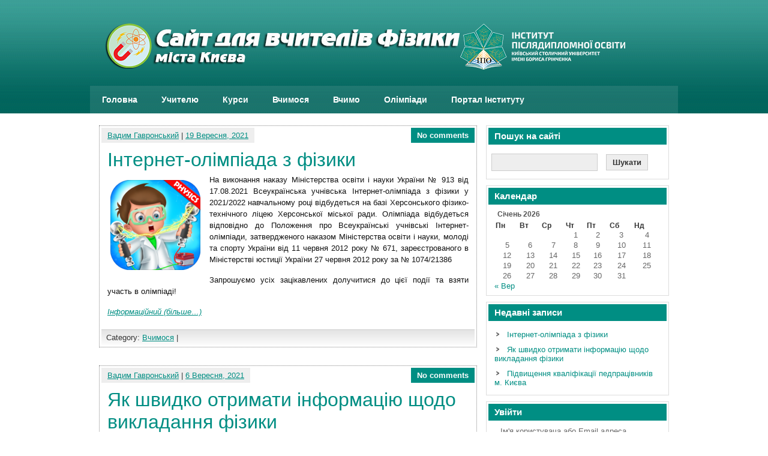

--- FILE ---
content_type: text/html; charset=UTF-8
request_url: https://phys.ippo.kubg.edu.ua/
body_size: 14699
content:
<!DOCTYPE html><!-- HTML 5 -->
<html lang="uk">

<head>
	<!-- Google Tag Manager -->
<script>(function(w,d,s,l,i){w[l]=w[l]||[];w[l].push({'gtm.start':
new Date().getTime(),event:'gtm.js'});var f=d.getElementsByTagName(s)[0],
j=d.createElement(s),dl=l!='dataLayer'?'&l='+l:'';j.async=true;j.src=
'https://www.googletagmanager.com/gtm.js?id='+i+dl;f.parentNode.insertBefore(j,f);
})(window,document,'script','dataLayer','GTM-N3S6F8W');</script>
<!-- End Google Tag Manager -->
	<meta http-equiv="Content-Type" content="text/html; charset=UTF-8" />
	<link rel="pingback" href="https://phys.ipo.kubg.edu.ua/xmlrpc.php" />
	
	<title>Сайт для вчителів фізики | Інститут післядипломної освіти</title>

<meta name='robots' content='max-image-preview:large' />
	<style>img:is([sizes="auto" i], [sizes^="auto," i]) { contain-intrinsic-size: 3000px 1500px }</style>
	<link rel='dns-prefetch' href='//phys.ipo.kubg.edu.ua' />
<link rel='dns-prefetch' href='//fonts.googleapis.com' />
<link rel="alternate" type="application/rss+xml" title="Сайт для вчителів фізики &raquo; стрічка" href="https://phys.ipo.kubg.edu.ua/?feed=rss2" />
<link rel="alternate" type="application/rss+xml" title="Сайт для вчителів фізики &raquo; Канал коментарів" href="https://phys.ipo.kubg.edu.ua/?feed=comments-rss2" />
		<!-- This site uses the Google Analytics by MonsterInsights plugin v9.9.0 - Using Analytics tracking - https://www.monsterinsights.com/ -->
		<!-- Note: MonsterInsights is not currently configured on this site. The site owner needs to authenticate with Google Analytics in the MonsterInsights settings panel. -->
					<!-- No tracking code set -->
				<!-- / Google Analytics by MonsterInsights -->
		<script type="text/javascript">
/* <![CDATA[ */
window._wpemojiSettings = {"baseUrl":"https:\/\/s.w.org\/images\/core\/emoji\/16.0.1\/72x72\/","ext":".png","svgUrl":"https:\/\/s.w.org\/images\/core\/emoji\/16.0.1\/svg\/","svgExt":".svg","source":{"concatemoji":"https:\/\/phys.ipo.kubg.edu.ua\/wp-includes\/js\/wp-emoji-release.min.js?ver=6.8.3"}};
/*! This file is auto-generated */
!function(s,n){var o,i,e;function c(e){try{var t={supportTests:e,timestamp:(new Date).valueOf()};sessionStorage.setItem(o,JSON.stringify(t))}catch(e){}}function p(e,t,n){e.clearRect(0,0,e.canvas.width,e.canvas.height),e.fillText(t,0,0);var t=new Uint32Array(e.getImageData(0,0,e.canvas.width,e.canvas.height).data),a=(e.clearRect(0,0,e.canvas.width,e.canvas.height),e.fillText(n,0,0),new Uint32Array(e.getImageData(0,0,e.canvas.width,e.canvas.height).data));return t.every(function(e,t){return e===a[t]})}function u(e,t){e.clearRect(0,0,e.canvas.width,e.canvas.height),e.fillText(t,0,0);for(var n=e.getImageData(16,16,1,1),a=0;a<n.data.length;a++)if(0!==n.data[a])return!1;return!0}function f(e,t,n,a){switch(t){case"flag":return n(e,"\ud83c\udff3\ufe0f\u200d\u26a7\ufe0f","\ud83c\udff3\ufe0f\u200b\u26a7\ufe0f")?!1:!n(e,"\ud83c\udde8\ud83c\uddf6","\ud83c\udde8\u200b\ud83c\uddf6")&&!n(e,"\ud83c\udff4\udb40\udc67\udb40\udc62\udb40\udc65\udb40\udc6e\udb40\udc67\udb40\udc7f","\ud83c\udff4\u200b\udb40\udc67\u200b\udb40\udc62\u200b\udb40\udc65\u200b\udb40\udc6e\u200b\udb40\udc67\u200b\udb40\udc7f");case"emoji":return!a(e,"\ud83e\udedf")}return!1}function g(e,t,n,a){var r="undefined"!=typeof WorkerGlobalScope&&self instanceof WorkerGlobalScope?new OffscreenCanvas(300,150):s.createElement("canvas"),o=r.getContext("2d",{willReadFrequently:!0}),i=(o.textBaseline="top",o.font="600 32px Arial",{});return e.forEach(function(e){i[e]=t(o,e,n,a)}),i}function t(e){var t=s.createElement("script");t.src=e,t.defer=!0,s.head.appendChild(t)}"undefined"!=typeof Promise&&(o="wpEmojiSettingsSupports",i=["flag","emoji"],n.supports={everything:!0,everythingExceptFlag:!0},e=new Promise(function(e){s.addEventListener("DOMContentLoaded",e,{once:!0})}),new Promise(function(t){var n=function(){try{var e=JSON.parse(sessionStorage.getItem(o));if("object"==typeof e&&"number"==typeof e.timestamp&&(new Date).valueOf()<e.timestamp+604800&&"object"==typeof e.supportTests)return e.supportTests}catch(e){}return null}();if(!n){if("undefined"!=typeof Worker&&"undefined"!=typeof OffscreenCanvas&&"undefined"!=typeof URL&&URL.createObjectURL&&"undefined"!=typeof Blob)try{var e="postMessage("+g.toString()+"("+[JSON.stringify(i),f.toString(),p.toString(),u.toString()].join(",")+"));",a=new Blob([e],{type:"text/javascript"}),r=new Worker(URL.createObjectURL(a),{name:"wpTestEmojiSupports"});return void(r.onmessage=function(e){c(n=e.data),r.terminate(),t(n)})}catch(e){}c(n=g(i,f,p,u))}t(n)}).then(function(e){for(var t in e)n.supports[t]=e[t],n.supports.everything=n.supports.everything&&n.supports[t],"flag"!==t&&(n.supports.everythingExceptFlag=n.supports.everythingExceptFlag&&n.supports[t]);n.supports.everythingExceptFlag=n.supports.everythingExceptFlag&&!n.supports.flag,n.DOMReady=!1,n.readyCallback=function(){n.DOMReady=!0}}).then(function(){return e}).then(function(){var e;n.supports.everything||(n.readyCallback(),(e=n.source||{}).concatemoji?t(e.concatemoji):e.wpemoji&&e.twemoji&&(t(e.twemoji),t(e.wpemoji)))}))}((window,document),window._wpemojiSettings);
/* ]]> */
</script>
<link rel='stylesheet' id='twb-open-sans-css' href='https://fonts.googleapis.com/css?family=Open+Sans%3A300%2C400%2C500%2C600%2C700%2C800&#038;display=swap&#038;ver=6.8.3' type='text/css' media='all' />
<link rel='stylesheet' id='twb-global-css' href='https://phys.ipo.kubg.edu.ua/wp-content/plugins/slider-wd/booster/assets/css/global.css?ver=1.0.0' type='text/css' media='all' />
<style id='wp-emoji-styles-inline-css' type='text/css'>

	img.wp-smiley, img.emoji {
		display: inline !important;
		border: none !important;
		box-shadow: none !important;
		height: 1em !important;
		width: 1em !important;
		margin: 0 0.07em !important;
		vertical-align: -0.1em !important;
		background: none !important;
		padding: 0 !important;
	}
</style>
<link rel='stylesheet' id='wp-block-library-css' href='https://phys.ipo.kubg.edu.ua/wp-includes/css/dist/block-library/style.min.css?ver=6.8.3' type='text/css' media='all' />
<style id='classic-theme-styles-inline-css' type='text/css'>
/*! This file is auto-generated */
.wp-block-button__link{color:#fff;background-color:#32373c;border-radius:9999px;box-shadow:none;text-decoration:none;padding:calc(.667em + 2px) calc(1.333em + 2px);font-size:1.125em}.wp-block-file__button{background:#32373c;color:#fff;text-decoration:none}
</style>
<style id='global-styles-inline-css' type='text/css'>
:root{--wp--preset--aspect-ratio--square: 1;--wp--preset--aspect-ratio--4-3: 4/3;--wp--preset--aspect-ratio--3-4: 3/4;--wp--preset--aspect-ratio--3-2: 3/2;--wp--preset--aspect-ratio--2-3: 2/3;--wp--preset--aspect-ratio--16-9: 16/9;--wp--preset--aspect-ratio--9-16: 9/16;--wp--preset--color--black: #000000;--wp--preset--color--cyan-bluish-gray: #abb8c3;--wp--preset--color--white: #ffffff;--wp--preset--color--pale-pink: #f78da7;--wp--preset--color--vivid-red: #cf2e2e;--wp--preset--color--luminous-vivid-orange: #ff6900;--wp--preset--color--luminous-vivid-amber: #fcb900;--wp--preset--color--light-green-cyan: #7bdcb5;--wp--preset--color--vivid-green-cyan: #00d084;--wp--preset--color--pale-cyan-blue: #8ed1fc;--wp--preset--color--vivid-cyan-blue: #0693e3;--wp--preset--color--vivid-purple: #9b51e0;--wp--preset--gradient--vivid-cyan-blue-to-vivid-purple: linear-gradient(135deg,rgba(6,147,227,1) 0%,rgb(155,81,224) 100%);--wp--preset--gradient--light-green-cyan-to-vivid-green-cyan: linear-gradient(135deg,rgb(122,220,180) 0%,rgb(0,208,130) 100%);--wp--preset--gradient--luminous-vivid-amber-to-luminous-vivid-orange: linear-gradient(135deg,rgba(252,185,0,1) 0%,rgba(255,105,0,1) 100%);--wp--preset--gradient--luminous-vivid-orange-to-vivid-red: linear-gradient(135deg,rgba(255,105,0,1) 0%,rgb(207,46,46) 100%);--wp--preset--gradient--very-light-gray-to-cyan-bluish-gray: linear-gradient(135deg,rgb(238,238,238) 0%,rgb(169,184,195) 100%);--wp--preset--gradient--cool-to-warm-spectrum: linear-gradient(135deg,rgb(74,234,220) 0%,rgb(151,120,209) 20%,rgb(207,42,186) 40%,rgb(238,44,130) 60%,rgb(251,105,98) 80%,rgb(254,248,76) 100%);--wp--preset--gradient--blush-light-purple: linear-gradient(135deg,rgb(255,206,236) 0%,rgb(152,150,240) 100%);--wp--preset--gradient--blush-bordeaux: linear-gradient(135deg,rgb(254,205,165) 0%,rgb(254,45,45) 50%,rgb(107,0,62) 100%);--wp--preset--gradient--luminous-dusk: linear-gradient(135deg,rgb(255,203,112) 0%,rgb(199,81,192) 50%,rgb(65,88,208) 100%);--wp--preset--gradient--pale-ocean: linear-gradient(135deg,rgb(255,245,203) 0%,rgb(182,227,212) 50%,rgb(51,167,181) 100%);--wp--preset--gradient--electric-grass: linear-gradient(135deg,rgb(202,248,128) 0%,rgb(113,206,126) 100%);--wp--preset--gradient--midnight: linear-gradient(135deg,rgb(2,3,129) 0%,rgb(40,116,252) 100%);--wp--preset--font-size--small: 13px;--wp--preset--font-size--medium: 20px;--wp--preset--font-size--large: 36px;--wp--preset--font-size--x-large: 42px;--wp--preset--spacing--20: 0.44rem;--wp--preset--spacing--30: 0.67rem;--wp--preset--spacing--40: 1rem;--wp--preset--spacing--50: 1.5rem;--wp--preset--spacing--60: 2.25rem;--wp--preset--spacing--70: 3.38rem;--wp--preset--spacing--80: 5.06rem;--wp--preset--shadow--natural: 6px 6px 9px rgba(0, 0, 0, 0.2);--wp--preset--shadow--deep: 12px 12px 50px rgba(0, 0, 0, 0.4);--wp--preset--shadow--sharp: 6px 6px 0px rgba(0, 0, 0, 0.2);--wp--preset--shadow--outlined: 6px 6px 0px -3px rgba(255, 255, 255, 1), 6px 6px rgba(0, 0, 0, 1);--wp--preset--shadow--crisp: 6px 6px 0px rgba(0, 0, 0, 1);}:where(.is-layout-flex){gap: 0.5em;}:where(.is-layout-grid){gap: 0.5em;}body .is-layout-flex{display: flex;}.is-layout-flex{flex-wrap: wrap;align-items: center;}.is-layout-flex > :is(*, div){margin: 0;}body .is-layout-grid{display: grid;}.is-layout-grid > :is(*, div){margin: 0;}:where(.wp-block-columns.is-layout-flex){gap: 2em;}:where(.wp-block-columns.is-layout-grid){gap: 2em;}:where(.wp-block-post-template.is-layout-flex){gap: 1.25em;}:where(.wp-block-post-template.is-layout-grid){gap: 1.25em;}.has-black-color{color: var(--wp--preset--color--black) !important;}.has-cyan-bluish-gray-color{color: var(--wp--preset--color--cyan-bluish-gray) !important;}.has-white-color{color: var(--wp--preset--color--white) !important;}.has-pale-pink-color{color: var(--wp--preset--color--pale-pink) !important;}.has-vivid-red-color{color: var(--wp--preset--color--vivid-red) !important;}.has-luminous-vivid-orange-color{color: var(--wp--preset--color--luminous-vivid-orange) !important;}.has-luminous-vivid-amber-color{color: var(--wp--preset--color--luminous-vivid-amber) !important;}.has-light-green-cyan-color{color: var(--wp--preset--color--light-green-cyan) !important;}.has-vivid-green-cyan-color{color: var(--wp--preset--color--vivid-green-cyan) !important;}.has-pale-cyan-blue-color{color: var(--wp--preset--color--pale-cyan-blue) !important;}.has-vivid-cyan-blue-color{color: var(--wp--preset--color--vivid-cyan-blue) !important;}.has-vivid-purple-color{color: var(--wp--preset--color--vivid-purple) !important;}.has-black-background-color{background-color: var(--wp--preset--color--black) !important;}.has-cyan-bluish-gray-background-color{background-color: var(--wp--preset--color--cyan-bluish-gray) !important;}.has-white-background-color{background-color: var(--wp--preset--color--white) !important;}.has-pale-pink-background-color{background-color: var(--wp--preset--color--pale-pink) !important;}.has-vivid-red-background-color{background-color: var(--wp--preset--color--vivid-red) !important;}.has-luminous-vivid-orange-background-color{background-color: var(--wp--preset--color--luminous-vivid-orange) !important;}.has-luminous-vivid-amber-background-color{background-color: var(--wp--preset--color--luminous-vivid-amber) !important;}.has-light-green-cyan-background-color{background-color: var(--wp--preset--color--light-green-cyan) !important;}.has-vivid-green-cyan-background-color{background-color: var(--wp--preset--color--vivid-green-cyan) !important;}.has-pale-cyan-blue-background-color{background-color: var(--wp--preset--color--pale-cyan-blue) !important;}.has-vivid-cyan-blue-background-color{background-color: var(--wp--preset--color--vivid-cyan-blue) !important;}.has-vivid-purple-background-color{background-color: var(--wp--preset--color--vivid-purple) !important;}.has-black-border-color{border-color: var(--wp--preset--color--black) !important;}.has-cyan-bluish-gray-border-color{border-color: var(--wp--preset--color--cyan-bluish-gray) !important;}.has-white-border-color{border-color: var(--wp--preset--color--white) !important;}.has-pale-pink-border-color{border-color: var(--wp--preset--color--pale-pink) !important;}.has-vivid-red-border-color{border-color: var(--wp--preset--color--vivid-red) !important;}.has-luminous-vivid-orange-border-color{border-color: var(--wp--preset--color--luminous-vivid-orange) !important;}.has-luminous-vivid-amber-border-color{border-color: var(--wp--preset--color--luminous-vivid-amber) !important;}.has-light-green-cyan-border-color{border-color: var(--wp--preset--color--light-green-cyan) !important;}.has-vivid-green-cyan-border-color{border-color: var(--wp--preset--color--vivid-green-cyan) !important;}.has-pale-cyan-blue-border-color{border-color: var(--wp--preset--color--pale-cyan-blue) !important;}.has-vivid-cyan-blue-border-color{border-color: var(--wp--preset--color--vivid-cyan-blue) !important;}.has-vivid-purple-border-color{border-color: var(--wp--preset--color--vivid-purple) !important;}.has-vivid-cyan-blue-to-vivid-purple-gradient-background{background: var(--wp--preset--gradient--vivid-cyan-blue-to-vivid-purple) !important;}.has-light-green-cyan-to-vivid-green-cyan-gradient-background{background: var(--wp--preset--gradient--light-green-cyan-to-vivid-green-cyan) !important;}.has-luminous-vivid-amber-to-luminous-vivid-orange-gradient-background{background: var(--wp--preset--gradient--luminous-vivid-amber-to-luminous-vivid-orange) !important;}.has-luminous-vivid-orange-to-vivid-red-gradient-background{background: var(--wp--preset--gradient--luminous-vivid-orange-to-vivid-red) !important;}.has-very-light-gray-to-cyan-bluish-gray-gradient-background{background: var(--wp--preset--gradient--very-light-gray-to-cyan-bluish-gray) !important;}.has-cool-to-warm-spectrum-gradient-background{background: var(--wp--preset--gradient--cool-to-warm-spectrum) !important;}.has-blush-light-purple-gradient-background{background: var(--wp--preset--gradient--blush-light-purple) !important;}.has-blush-bordeaux-gradient-background{background: var(--wp--preset--gradient--blush-bordeaux) !important;}.has-luminous-dusk-gradient-background{background: var(--wp--preset--gradient--luminous-dusk) !important;}.has-pale-ocean-gradient-background{background: var(--wp--preset--gradient--pale-ocean) !important;}.has-electric-grass-gradient-background{background: var(--wp--preset--gradient--electric-grass) !important;}.has-midnight-gradient-background{background: var(--wp--preset--gradient--midnight) !important;}.has-small-font-size{font-size: var(--wp--preset--font-size--small) !important;}.has-medium-font-size{font-size: var(--wp--preset--font-size--medium) !important;}.has-large-font-size{font-size: var(--wp--preset--font-size--large) !important;}.has-x-large-font-size{font-size: var(--wp--preset--font-size--x-large) !important;}
:where(.wp-block-post-template.is-layout-flex){gap: 1.25em;}:where(.wp-block-post-template.is-layout-grid){gap: 1.25em;}
:where(.wp-block-columns.is-layout-flex){gap: 2em;}:where(.wp-block-columns.is-layout-grid){gap: 2em;}
:root :where(.wp-block-pullquote){font-size: 1.5em;line-height: 1.6;}
</style>
<link rel='stylesheet' id='contact-form-7-css' href='https://phys.ipo.kubg.edu.ua/wp-content/plugins/contact-form-7/includes/css/styles.css?ver=6.1.3' type='text/css' media='all' />
<link rel='stylesheet' id='dcjq-mega-menu-css' href='https://phys.ipo.kubg.edu.ua/wp-content/plugins/jquery-mega-menu/css/dcjq-mega-menu.css?ver=6.8.3' type='text/css' media='all' />
<link rel='stylesheet' id='theme-my-login-css' href='https://phys.ipo.kubg.edu.ua/wp-content/plugins/theme-my-login/assets/styles/theme-my-login.min.css?ver=7.1.14' type='text/css' media='all' />
<link rel='stylesheet' id='wp-polls-css' href='https://phys.ipo.kubg.edu.ua/wp-content/plugins/wp-polls/polls-css.css?ver=2.77.3' type='text/css' media='all' />
<style id='wp-polls-inline-css' type='text/css'>
.wp-polls .pollbar {
	margin: 1px;
	font-size: 6px;
	line-height: 8px;
	height: 8px;
	background-image: url('https://phys.ipo.kubg.edu.ua/wp-content/plugins/wp-polls/images/default/pollbg.gif');
	border: 1px solid #c8c8c8;
}

</style>
<link rel='stylesheet' id='h5p-plugin-styles-css' href='https://phys.ipo.kubg.edu.ua/wp-content/plugins/h5p/h5p-php-library/styles/h5p.css?ver=1.16.0' type='text/css' media='all' />
<link rel='stylesheet' id='zeeSynergie_stylesheet-css' href='https://phys.ipo.kubg.edu.ua/wp-content/themes/zeesynergie/style.css?ver=6.8.3' type='text/css' media='all' />
<link rel='stylesheet' id='themezee_default_font-css' href='http://fonts.googleapis.com/css?family=Paytone+One&#038;ver=6.8.3' type='text/css' media='all' />
<link rel='stylesheet' id='tablepress-default-css' href='https://phys.ipo.kubg.edu.ua/wp-content/tablepress-combined.min.css?ver=11' type='text/css' media='all' />
<script type="text/javascript" src="https://phys.ipo.kubg.edu.ua/wp-includes/js/swfobject.js?ver=2.2-20120417" id="swfobject-js"></script>
<script type="text/javascript" src="https://phys.ipo.kubg.edu.ua/wp-includes/js/jquery/jquery.min.js?ver=3.7.1" id="jquery-core-js"></script>
<script type="text/javascript" src="https://phys.ipo.kubg.edu.ua/wp-includes/js/jquery/jquery-migrate.min.js?ver=3.4.1" id="jquery-migrate-js"></script>
<script type="text/javascript" src="https://phys.ipo.kubg.edu.ua/wp-content/plugins/slider-wd/booster/assets/js/circle-progress.js?ver=1.2.2" id="twb-circle-js"></script>
<script type="text/javascript" id="twb-global-js-extra">
/* <![CDATA[ */
var twb = {"nonce":"50b7b3ca88","ajax_url":"https:\/\/phys.ipo.kubg.edu.ua\/wp-admin\/admin-ajax.php","plugin_url":"https:\/\/phys.ipo.kubg.edu.ua\/wp-content\/plugins\/slider-wd\/booster","href":"https:\/\/phys.ipo.kubg.edu.ua\/wp-admin\/admin.php?page=twb_slider_wd"};
var twb = {"nonce":"50b7b3ca88","ajax_url":"https:\/\/phys.ipo.kubg.edu.ua\/wp-admin\/admin-ajax.php","plugin_url":"https:\/\/phys.ipo.kubg.edu.ua\/wp-content\/plugins\/slider-wd\/booster","href":"https:\/\/phys.ipo.kubg.edu.ua\/wp-admin\/admin.php?page=twb_slider_wd"};
/* ]]> */
</script>
<script type="text/javascript" src="https://phys.ipo.kubg.edu.ua/wp-content/plugins/slider-wd/booster/assets/js/global.js?ver=1.0.0" id="twb-global-js"></script>
<script type="text/javascript" src="https://phys.ipo.kubg.edu.ua/wp-content/plugins/jquery-mega-menu/js/jquery.dcmegamenu.1.3.4.min.js?ver=6.8.3" id="dcjqmegamenu-js"></script>
<script type="text/javascript" src="https://phys.ipo.kubg.edu.ua/wp-content/themes/zeesynergie/includes/js/jquery.cycle.all.min.js?ver=6.8.3" id="zee_jquery-cycle-js"></script>

<script type="text/javascript" charset="utf-8">
	(function(){
		try {
			// Disabling SWFObject's Autohide feature
			if (typeof swfobject.switchOffAutoHideShow === "function") {
				swfobject.switchOffAutoHideShow();
			}
		} catch(e) {}
	})();
</script>
<link rel="https://api.w.org/" href="https://phys.ipo.kubg.edu.ua/index.php?rest_route=/" /><link rel="EditURI" type="application/rsd+xml" title="RSD" href="https://phys.ipo.kubg.edu.ua/xmlrpc.php?rsd" />
<meta name="generator" content="WordPress 6.8.3" />

	<link rel="stylesheet" type="text/css" href="https://phys.ipo.kubg.edu.ua/wp-content/plugins/jquery-vertical-mega-menu/css/dcverticalmegamenu.css" media="screen" />
<!-- WP-SWFObject 2.4 by unijimpe -->
<script src="https://phys.ipo.kubg.edu.ua/wp-content/plugins/wp-swfobject/2.0/swfobject.js" type="text/javascript"></script>
<script type="text/javascript">
				//<![CDATA[
					jQuery(document).ready(function($) {
						$('#nav ul').css({display: 'none'}); // Opera Fix
						$('#nav li').hover(function(){
							$(this).find('ul:first').css({visibility: 'visible',display: 'none'}).show().css({opacity:0}).animate({opacity:1},400);
						},function(){
							$(this).find('ul:first').css({visibility: 'hidden'});
						});
					});
				//]]>
				</script><style type="text/css">
			a, a:link, a:visited, .comment-reply-link, .post-title, .page-title, .post-title a:link, 
			.post-title a:visited, .arh, #comments h3, #respond h3, #sidebar a:link, #sidebar a:visited {
				color: #008e83;
			}
			#header, #footer, #slide_panel, .postcomments, #sidebar .widgettitle {
				background-color: #008e83;
			}
		</style><style type="text/css"></style>
<link rel="stylesheet" href="https://phys.ipo.kubg.edu.ua/wp-content/plugins/wassup/css/wassup-widget.css?ver=1.9.4.5" type="text/css" /><script type="text/javascript" src="https://phys.ipo.kubg.edu.ua/wp-content/plugins/si-captcha-for-wordpress/captcha/si_captcha.js?ver=1769361467"></script>
<!-- begin SI CAPTCHA Anti-Spam - login/register form style -->
<style type="text/css">
.si_captcha_small { width:175px; height:45px; padding-top:10px; padding-bottom:10px; }
.si_captcha_large { width:250px; height:60px; padding-top:10px; padding-bottom:10px; }
img#si_image_com { border-style:none; margin:0; padding-right:5px; float:left; }
img#si_image_reg { border-style:none; margin:0; padding-right:5px; float:left; }
img#si_image_log { border-style:none; margin:0; padding-right:5px; float:left; }
img#si_image_side_login { border-style:none; margin:0; padding-right:5px; float:left; }
img#si_image_checkout { border-style:none; margin:0; padding-right:5px; float:left; }
img#si_image_jetpack { border-style:none; margin:0; padding-right:5px; float:left; }
img#si_image_bbpress_topic { border-style:none; margin:0; padding-right:5px; float:left; }
.si_captcha_refresh { border-style:none; margin:0; vertical-align:bottom; }
div#si_captcha_input { display:block; padding-top:15px; padding-bottom:5px; }
label#si_captcha_code_label { margin:0; }
input#si_captcha_code_input { width:65px; }
p#si_captcha_code_p { clear: left; padding-top:10px; }
.si-captcha-jetpack-error { color:#DC3232; }
</style>
<!-- end SI CAPTCHA Anti-Spam - login/register form style -->

<script type="text/javascript">
//<![CDATA[
function wassup_get_screenres(){
	var screen_res = screen.width + " x " + screen.height;
	if(screen_res==" x ") screen_res=window.screen.width+" x "+window.screen.height;
	if(screen_res==" x ") screen_res=screen.availWidth+" x "+screen.availHeight;
	if (screen_res!=" x "){document.cookie = "wassup_screen_resd57015d5a1818546b38b0862123b154d=" + encodeURIComponent(screen_res)+ "; path=/; domain=" + document.domain;}
}
wassup_get_screenres();
//]]>
</script><style type="text/css" id="custom-background-css">
body.custom-background { background-color: #ffffff; }
</style>
	</head>

<body class="home blog custom-background wp-theme-zeesynergie metaslider-plugin">
	<!-- Google Tag Manager (noscript) -->
<noscript><iframe src="https://www.googletagmanager.com/ns.html?id=GTM-N3S6F8W"
height="0" width="0" style="display:none;visibility:hidden"></iframe></noscript>
<!-- End Google Tag Manager (noscript) -->
<div id="wrapper">

	<div id="header">

		<div id="head">
			<div id="logo">
									<a href="https://phys.ipo.kubg.edu.ua"><img src="/wp-content/uploads/2024/01/logo_phys.png" alt="Logo" /></a>
							</div>
			<div id="socialmedia_icons">
								<div class="clear"></div>
			</div>
			<div class="clear"></div>
		</div>
		
		<div id="navi_container">
			<div id="navi">
				<ul id="nav" class="menu"><li id="menu-item-23" class="menu-item menu-item-type-custom menu-item-object-custom menu-item-23"><a href="/index.php">Головна</a></li>
<li id="menu-item-2916" class="menu-item menu-item-type-post_type menu-item-object-page menu-item-has-children menu-item-2916"><a href="https://phys.ipo.kubg.edu.ua/?page_id=2913">Учителю</a>
<ul class="sub-menu">
	<li id="menu-item-2807" class="menu-item menu-item-type-custom menu-item-object-custom menu-item-2807"><a href="http://don.kievcity.gov.ua/files/2018/7/19/lyststruk.jpeg">Структура року</a></li>
	<li id="menu-item-938" class="menu-item menu-item-type-custom menu-item-object-custom menu-item-938"><a href="http://phys.ippo.kubg.edu.ua/wp-content/uploads/2015/07/5-вимоги-до-оцінювання.pdf">Вимоги до оцінювання</a></li>
	<li id="menu-item-973" class="menu-item menu-item-type-post_type menu-item-object-page menu-item-has-children menu-item-973"><a href="https://phys.ipo.kubg.edu.ua/?page_id=972">Навчальні програми</a>
	<ul class="sub-menu">
		<li id="menu-item-971" class="menu-item menu-item-type-custom menu-item-object-custom menu-item-971"><a href="http://phys.ippo.kubg.edu.ua/wp-content/uploads/2017/06/Physics_7-9_17.pdf">Фізика. 7-9 класи</a></li>
		<li id="menu-item-988" class="menu-item menu-item-type-custom menu-item-object-custom menu-item-988"><a href="http://phys.ippo.kubg.edu.ua/wp-content/uploads/2019/08/8_9_prog_profil.pdf">Фізика. 8-9 класи (поглиблений курс)</a></li>
		<li id="menu-item-4696" class="menu-item menu-item-type-custom menu-item-object-custom menu-item-4696"><a href="http://phys.ippo.kubg.edu.ua/wp-content/uploads/2019/08/Phys_astro_Lyash_progr.pdf" title=" ">Фізика, астрономія &#8211; 10 (Ляшенко, стандарт, профільний рівень)</a></li>
		<li id="menu-item-4697" class="menu-item menu-item-type-custom menu-item-object-custom menu-item-4697"><a href="https://mon.gov.ua/storage/app/media/zagalna%20serednya/programy-10-11-klas/2018-2019/fizika-10-11-avtorskij-kolektiv-pid-kerivnicztvom-lokteva-vm.pdf">Фізика. 10-11 (Локтєв, стандарт, профільний рівень)</a></li>
	</ul>
</li>
	<li id="menu-item-6336" class="menu-item menu-item-type-custom menu-item-object-custom menu-item-6336"><a href="http://phys.ippo.kubg.edu.ua/wp-content/uploads/2021/08/Програма_ЗНО.pdf">Програма ЗНО</a></li>
	<li id="menu-item-3020" class="menu-item menu-item-type-custom menu-item-object-custom menu-item-3020"><a href="http://phys.ippo.kubg.edu.ua/wp-content/uploads/2019/08/Recommendations_2019.pdf">Методичні рекомендації</a></li>
	<li id="menu-item-1343" class="menu-item menu-item-type-post_type menu-item-object-page menu-item-has-children menu-item-1343"><a href="https://phys.ipo.kubg.edu.ua/?page_id=1341">Планування</a>
	<ul class="sub-menu">
		<li id="menu-item-1345" class="menu-item menu-item-type-custom menu-item-object-custom menu-item-1345"><a href="http://phys.ippo.kubg.edu.ua/wp-content/uploads/2015/08/Plan_7_15.pdf">7 клас</a></li>
		<li id="menu-item-1346" class="menu-item menu-item-type-custom menu-item-object-custom menu-item-1346"><a href="http://phys.ippo.kubg.edu.ua/wp-content/uploads/2016/07/Plan_8_16.pdf">8 клас</a></li>
		<li id="menu-item-1347" class="menu-item menu-item-type-custom menu-item-object-custom menu-item-1347"><a href="http://phys.ippo.kubg.edu.ua/wp-content/uploads/2017/06/Plan_9_17.pdf">9 клас</a></li>
		<li id="menu-item-1348" class="menu-item menu-item-type-custom menu-item-object-custom menu-item-1348"><a href="http://phys.ippo.kubg.edu.ua/wp-content/uploads/2018/08/Plan_10_18_2.pdf">10 клас</a></li>
		<li id="menu-item-1349" class="menu-item menu-item-type-custom menu-item-object-custom menu-item-1349"><a href="http://phys.ippo.kubg.edu.ua/wp-content/uploads/2019/08/Plan_Loktyev_11_stand.pdf">11 клас</a></li>
	</ul>
</li>
	<li id="menu-item-3022" class="menu-item menu-item-type-custom menu-item-object-custom menu-item-3022"><a href="http://phys.ippo.kubg.edu.ua/wp-content/uploads/2016/08/Bezpeka_kabinet.pdf">Безпека в кабінеті</a></li>
	<li id="menu-item-2980" class="menu-item menu-item-type-custom menu-item-object-custom menu-item-2980"><a href="http://phys.ippo.kubg.edu.ua/wp-content/uploads/2016/08/Prylady_16.pdf">Перелік обладнання</a></li>
	<li id="menu-item-3058" class="menu-item menu-item-type-custom menu-item-object-custom menu-item-3058"><a href="https://sites.google.com/view/school-of-physics/%D0%BF%D1%80%D0%BE%D0%B5%D0%BA%D1%82%D0%B8">Навчальні проєкти</a></li>
	<li id="menu-item-3887" class="menu-item menu-item-type-post_type menu-item-object-page menu-item-has-children menu-item-3887"><a href="https://phys.ipo.kubg.edu.ua/?page_id=3878">Мультимедійні ресурси</a>
	<ul class="sub-menu">
		<li id="menu-item-2910" class="menu-item menu-item-type-post_type menu-item-object-page menu-item-2910"><a href="https://phys.ipo.kubg.edu.ua/?page_id=2899">Теплові явища</a></li>
		<li id="menu-item-3888" class="menu-item menu-item-type-post_type menu-item-object-page menu-item-3888"><a href="https://phys.ipo.kubg.edu.ua/?page_id=3852">Магнітні явища</a></li>
	</ul>
</li>
	<li id="menu-item-2993" class="menu-item menu-item-type-post_type menu-item-object-page menu-item-2993"><a href="https://phys.ipo.kubg.edu.ua/?page_id=2982">Інтернет-ресурси</a></li>
</ul>
</li>
<li id="menu-item-4831" class="menu-item menu-item-type-custom menu-item-object-custom menu-item-has-children menu-item-4831"><a href="http://ippo.kubg.edu.ua/kursi">Курси</a>
<ul class="sub-menu">
	<li id="menu-item-6181" class="menu-item menu-item-type-custom menu-item-object-custom menu-item-6181"><a href="http://phys.ippo.kubg.edu.ua/?p=6172">Щодо проходження курсів</a></li>
	<li id="menu-item-4827" class="menu-item menu-item-type-custom menu-item-object-custom menu-item-4827"><a href="http://phys.ippo.kubg.edu.ua/wp-content/uploads/2020/09/Анонс-модулів.pdf">Модулі Гавронського</a></li>
	<li id="menu-item-6350" class="menu-item menu-item-type-custom menu-item-object-custom menu-item-6350"><a href="http://phys.ippo.kubg.edu.ua/?page_id=6338">Інструменти дистанційного навчання</a></li>
</ul>
</li>
<li id="menu-item-131" class="menu-item menu-item-type-post_type menu-item-object-page menu-item-has-children menu-item-131"><a href="https://phys.ipo.kubg.edu.ua/?page_id=129">Вчимося</a>
<ul class="sub-menu">
	<li id="menu-item-2169" class="menu-item menu-item-type-custom menu-item-object-custom menu-item-has-children menu-item-2169"><a href="http://phys.ippo.kubg.edu.ua/wp-content/uploads/2015/12/Педмайстерінсть.pdf">Педагогічна майстерність</a>
	<ul class="sub-menu">
		<li id="menu-item-764" class="menu-item menu-item-type-post_type menu-item-object-page menu-item-764"><a href="https://phys.ipo.kubg.edu.ua/?page_id=763">Педмайстерність у кінематографі</a></li>
		<li id="menu-item-1153" class="menu-item menu-item-type-post_type menu-item-object-page menu-item-1153"><a href="https://phys.ipo.kubg.edu.ua/?page_id=1152">Виступи TED</a></li>
	</ul>
</li>
	<li id="menu-item-796" class="menu-item menu-item-type-post_type menu-item-object-page menu-item-has-children menu-item-796"><a href="https://phys.ipo.kubg.edu.ua/?page_id=795">Критичне мислення</a>
	<ul class="sub-menu">
		<li id="menu-item-843" class="menu-item menu-item-type-custom menu-item-object-custom menu-item-843"><a href="http://phys.ippo.kubg.edu.ua/wp-content/uploads/2015/06/критичне_2.pdf">Методичні питання</a></li>
	</ul>
</li>
	<li id="menu-item-5851" class="menu-item menu-item-type-custom menu-item-object-custom menu-item-has-children menu-item-5851"><a href="https://nus.org.ua/articles/yak-tehnichno-organizuvaty-dystantsijne-navchannya-pokrokova-instruktsiya/?fbclid=IwAR0622qQhkqtzZ2ZMwkQXIhtTVls0EkaysAxmEz3eyVpoHdrLx3fIeeU3bM">Організація дистанційного навчання</a>
	<ul class="sub-menu">
		<li id="menu-item-3371" class="menu-item menu-item-type-post_type menu-item-object-page menu-item-has-children menu-item-3371"><a href="https://phys.ipo.kubg.edu.ua/?page_id=3305">Edmodo</a>
		<ul class="sub-menu">
			<li id="menu-item-3372" class="menu-item menu-item-type-post_type menu-item-object-page menu-item-3372"><a href="https://phys.ipo.kubg.edu.ua/?page_id=3286">Початок роботи</a></li>
			<li id="menu-item-3370" class="menu-item menu-item-type-post_type menu-item-object-page menu-item-3370"><a href="https://phys.ipo.kubg.edu.ua/?page_id=3317">Робота з групою</a></li>
			<li id="menu-item-3369" class="menu-item menu-item-type-post_type menu-item-object-page menu-item-3369"><a href="https://phys.ipo.kubg.edu.ua/?page_id=3353">Робота з бібліотекою</a></li>
			<li id="menu-item-3386" class="menu-item menu-item-type-post_type menu-item-object-page menu-item-3386"><a href="https://phys.ipo.kubg.edu.ua/?page_id=3373">Контроль знань</a></li>
		</ul>
</li>
		<li id="menu-item-5827" class="menu-item menu-item-type-custom menu-item-object-custom menu-item-5827"><a href="http://phys.ippo.kubg.edu.ua/wp-content/uploads/2020/03/Google-Classroom.pdf">Google Клас</a></li>
		<li id="menu-item-5838" class="menu-item menu-item-type-custom menu-item-object-custom menu-item-5838"><a href="http://phys.ippo.kubg.edu.ua/?page_id=5829">Zoom</a></li>
		<li id="menu-item-5828" class="menu-item menu-item-type-custom menu-item-object-custom menu-item-5828"><a href="https://youtu.be/3qyXVU40Ijc">Hangouts Meet</a></li>
		<li id="menu-item-1726" class="menu-item menu-item-type-post_type menu-item-object-page menu-item-1726"><a href="https://phys.ipo.kubg.edu.ua/?page_id=1725">Google forms</a></li>
		<li id="menu-item-5850" class="menu-item menu-item-type-post_type menu-item-object-page menu-item-has-children menu-item-5850"><a href="https://phys.ipo.kubg.edu.ua/?page_id=5844">Онлайн-конструктор тестів Online Test Pad</a>
		<ul class="sub-menu">
			<li id="menu-item-5858" class="menu-item menu-item-type-post_type menu-item-object-page menu-item-5858"><a href="https://phys.ipo.kubg.edu.ua/?page_id=5854">Online Test Pad. Відео уроки</a></li>
		</ul>
</li>
		<li id="menu-item-3432" class="menu-item menu-item-type-custom menu-item-object-custom menu-item-3432"><a href="http://phys.ippo.kubg.edu.ua/wp-content/uploads/2016/12/Plickers.pdf">Plickers</a></li>
	</ul>
</li>
	<li id="menu-item-520" class="menu-item menu-item-type-post_type menu-item-object-page menu-item-has-children menu-item-520"><a href="https://phys.ipo.kubg.edu.ua/?page_id=517">Перевернуте навчання</a>
	<ul class="sub-menu">
		<li id="menu-item-532" class="menu-item menu-item-type-post_type menu-item-object-page menu-item-532"><a href="https://phys.ipo.kubg.edu.ua/?page_id=531">Поради до впровадження</a></li>
		<li id="menu-item-652" class="menu-item menu-item-type-post_type menu-item-object-page menu-item-652"><a href="https://phys.ipo.kubg.edu.ua/?page_id=651">Вебінар</a></li>
		<li id="menu-item-665" class="menu-item menu-item-type-post_type menu-item-object-page menu-item-has-children menu-item-665"><a href="https://phys.ipo.kubg.edu.ua/?page_id=662">Візуалізація навчальної інформації</a>
		<ul class="sub-menu">
			<li id="menu-item-1040" class="menu-item menu-item-type-post_type menu-item-object-page menu-item-1040"><a href="https://phys.ipo.kubg.edu.ua/?page_id=1033">Друк буклетів PDF</a></li>
			<li id="menu-item-152" class="menu-item menu-item-type-post_type menu-item-object-page menu-item-has-children menu-item-152"><a href="https://phys.ipo.kubg.edu.ua/?page_id=144">Презентації</a>
			<ul class="sub-menu">
				<li id="menu-item-686" class="menu-item menu-item-type-post_type menu-item-object-page menu-item-686"><a href="https://phys.ipo.kubg.edu.ua/?page_id=685">Відео уроки</a></li>
				<li id="menu-item-690" class="menu-item menu-item-type-post_type menu-item-object-page menu-item-690"><a href="https://phys.ipo.kubg.edu.ua/?page_id=689">Корисні ресурси</a></li>
			</ul>
</li>
			<li id="menu-item-161" class="menu-item menu-item-type-post_type menu-item-object-page menu-item-has-children menu-item-161"><a href="https://phys.ipo.kubg.edu.ua/?page_id=157">Відео</a>
			<ul class="sub-menu">
				<li id="menu-item-1713" class="menu-item menu-item-type-post_type menu-item-object-page menu-item-1713"><a href="https://phys.ipo.kubg.edu.ua/?page_id=1711">YouTube на уроці</a></li>
				<li id="menu-item-709" class="menu-item menu-item-type-post_type menu-item-object-page menu-item-709"><a href="https://phys.ipo.kubg.edu.ua/?page_id=708">Camtasia Studio</a></li>
				<li id="menu-item-707" class="menu-item menu-item-type-custom menu-item-object-custom menu-item-707"><a href="https://vimeo.com/65997562">Lightworks</a></li>
			</ul>
</li>
			<li id="menu-item-747" class="menu-item menu-item-type-post_type menu-item-object-page menu-item-has-children menu-item-747"><a href="https://phys.ipo.kubg.edu.ua/?page_id=746">Графіки</a>
			<ul class="sub-menu">
				<li id="menu-item-878" class="menu-item menu-item-type-post_type menu-item-object-page menu-item-878"><a href="https://phys.ipo.kubg.edu.ua/?page_id=876">Побудова графіків</a></li>
			</ul>
</li>
			<li id="menu-item-1499" class="menu-item menu-item-type-post_type menu-item-object-page menu-item-has-children menu-item-1499"><a href="https://phys.ipo.kubg.edu.ua/?page_id=1497">Анімація в навчанні</a>
			<ul class="sub-menu">
				<li id="menu-item-753" class="menu-item menu-item-type-custom menu-item-object-custom menu-item-753"><a href="http://phys.ippo.kubg.edu.ua/wp-content/uploads/2015/05/Art_2.pdf">Симуляції</a></li>
				<li id="menu-item-1410" class="menu-item menu-item-type-post_type menu-item-object-page menu-item-1410"><a href="https://phys.ipo.kubg.edu.ua/?page_id=1409">Вимірювання величин</a></li>
				<li id="menu-item-1551" class="menu-item menu-item-type-post_type menu-item-object-page menu-item-1551"><a href="https://phys.ipo.kubg.edu.ua/?page_id=1550">Теплові явища</a></li>
				<li id="menu-item-1586" class="menu-item menu-item-type-post_type menu-item-object-page menu-item-1586"><a href="https://phys.ipo.kubg.edu.ua/?page_id=1584">Основи термодинаміки</a></li>
				<li id="menu-item-1521" class="menu-item menu-item-type-post_type menu-item-object-page menu-item-1521"><a href="https://phys.ipo.kubg.edu.ua/?page_id=1516">Збереження анімацій</a></li>
			</ul>
</li>
		</ul>
</li>
		<li id="menu-item-548" class="menu-item menu-item-type-post_type menu-item-object-page menu-item-home menu-item-548"><a href="https://phys.ipo.kubg.edu.ua/?page_id=547">Досвід Салмана Хана</a></li>
		<li id="menu-item-657" class="menu-item menu-item-type-custom menu-item-object-custom menu-item-657"><a href="http://erazvitie.org/article/pervyj_kavaler_minervy">Досвід Эріка Мазура</a></li>
	</ul>
</li>
	<li id="menu-item-568" class="menu-item menu-item-type-post_type menu-item-object-page menu-item-568"><a href="https://phys.ipo.kubg.edu.ua/?page_id=567">Безпечний інтернет</a></li>
	<li id="menu-item-324" class="menu-item menu-item-type-post_type menu-item-object-page menu-item-324"><a href="https://phys.ipo.kubg.edu.ua/?page_id=321">Створюємо навчальні матеріали</a></li>
</ul>
</li>
<li id="menu-item-345" class="menu-item menu-item-type-post_type menu-item-object-page menu-item-has-children menu-item-345"><a href="https://phys.ipo.kubg.edu.ua/?page_id=344">Вчимо</a>
<ul class="sub-menu">
	<li id="menu-item-2017" class="menu-item menu-item-type-post_type menu-item-object-page menu-item-2017"><a href="https://phys.ipo.kubg.edu.ua/?page_id=2014">8 клас</a></li>
	<li id="menu-item-349" class="menu-item menu-item-type-post_type menu-item-object-page menu-item-349"><a href="https://phys.ipo.kubg.edu.ua/?page_id=348">9 клас</a></li>
	<li id="menu-item-1921" class="menu-item menu-item-type-post_type menu-item-object-page menu-item-1921"><a href="https://phys.ipo.kubg.edu.ua/?page_id=1800">10 клас</a></li>
	<li id="menu-item-418" class="menu-item menu-item-type-post_type menu-item-object-page menu-item-418"><a href="https://phys.ipo.kubg.edu.ua/?page_id=417">11 клас</a></li>
	<li id="menu-item-4793" class="menu-item menu-item-type-post_type menu-item-object-page menu-item-has-children menu-item-4793"><a href="https://phys.ipo.kubg.edu.ua/?page_id=4774">Експериментальні роботи</a>
	<ul class="sub-menu">
		<li id="menu-item-4611" class="menu-item menu-item-type-post_type menu-item-object-page menu-item-4611"><a href="https://phys.ipo.kubg.edu.ua/?page_id=4605">Медійні ресурси</a></li>
		<li id="menu-item-4766" class="menu-item menu-item-type-post_type menu-item-object-page menu-item-4766"><a href="https://phys.ipo.kubg.edu.ua/?page_id=4727">Опановуємо Tracker</a></li>
		<li id="menu-item-4804" class="menu-item menu-item-type-post_type menu-item-object-page menu-item-has-children menu-item-4804"><a href="https://phys.ipo.kubg.edu.ua/?page_id=4798">Працюємо з симуляціями</a>
		<ul class="sub-menu">
			<li id="menu-item-6055" class="menu-item menu-item-type-custom menu-item-object-custom menu-item-6055"><a href="http://phys.ippo.kubg.edu.ua/wp-content/uploads/2020/05/Phet_Механіка.pdf">Досліджуємо механічні явища</a></li>
			<li id="menu-item-6053" class="menu-item menu-item-type-custom menu-item-object-custom menu-item-6053"><a href="http://phys.ippo.kubg.edu.ua/wp-content/uploads/2020/05/95141-200685-1-SM-1.pdf">Досліджуємо теплові явища</a></li>
		</ul>
</li>
		<li id="menu-item-4812" class="menu-item menu-item-type-post_type menu-item-object-page menu-item-4812"><a href="https://phys.ipo.kubg.edu.ua/?page_id=4806">Аналізуємо результати досліджень</a></li>
	</ul>
</li>
</ul>
</li>
<li id="menu-item-2219" class="menu-item menu-item-type-post_type menu-item-object-page menu-item-has-children menu-item-2219"><a href="https://phys.ipo.kubg.edu.ua/?page_id=2218">Олімпіади</a>
<ul class="sub-menu">
	<li id="menu-item-2221" class="menu-item menu-item-type-post_type menu-item-object-page menu-item-2221"><a href="https://phys.ipo.kubg.edu.ua/?page_id=2195">Нормативна база</a></li>
	<li id="menu-item-3253" class="menu-item menu-item-type-post_type menu-item-object-page menu-item-3253"><a href="https://phys.ipo.kubg.edu.ua/?page_id=3195">Архіви з фізики</a></li>
	<li id="menu-item-3254" class="menu-item menu-item-type-post_type menu-item-object-page menu-item-3254"><a href="https://phys.ipo.kubg.edu.ua/?page_id=3155">Архіви з астрономії</a></li>
	<li id="menu-item-4118" class="menu-item menu-item-type-custom menu-item-object-custom menu-item-has-children menu-item-4118"><a href="http://phys.ippo.kubg.edu.ua/wp-content/uploads/2019/11/Рекомендації_ІІ_19-20_фізика.pdf">Рекомендації до II етапу</a>
	<ul class="sub-menu">
		<li id="menu-item-2229" class="menu-item menu-item-type-post_type menu-item-object-page menu-item-has-children menu-item-2229"><a href="https://phys.ipo.kubg.edu.ua/?page_id=2228">Рекомендації до ІІІ етапу</a>
		<ul class="sub-menu">
			<li id="menu-item-2262" class="menu-item menu-item-type-post_type menu-item-object-page menu-item-2262"><a href="https://phys.ipo.kubg.edu.ua/?page_id=2257">Учасникам</a></li>
			<li id="menu-item-3546" class="menu-item menu-item-type-post_type menu-item-object-page menu-item-3546"><a href="https://phys.ipo.kubg.edu.ua/?page_id=2304">Оргкомітету</a></li>
			<li id="menu-item-3540" class="menu-item menu-item-type-post_type menu-item-object-page menu-item-3540"><a href="https://phys.ipo.kubg.edu.ua/?page_id=2422">Членам журі</a></li>
		</ul>
</li>
	</ul>
</li>
	<li id="menu-item-2643" class="menu-item menu-item-type-post_type menu-item-object-page menu-item-2643"><a href="https://phys.ipo.kubg.edu.ua/?page_id=2599">Республіканська олімпіада з фізики</a></li>
</ul>
</li>
<li id="menu-item-6401" class="menu-item menu-item-type-custom menu-item-object-custom menu-item-6401"><a href="https://ippo.kubg.edu.ua/">Портал Інституту</a></li>
</ul>			</div>
		</div>
		<div class="clear"></div>
	</div>
	
	<div id="container">
	
	
	<div id="wrap">
		<div id="content">
		
				 
		
			<div id="post-6371" class="post-6371 post type-post status-publish format-standard sticky hentry category-uncategorized">
				
				<div class="postmeta">	<div class="postmeta_links">
		<a href="https://phys.ipo.kubg.edu.ua/?author=2" title="Записи автора Вадим Гавронський" rel="author">Вадим Гавронський</a> |
		<a href="https://phys.ipo.kubg.edu.ua/?p=6371">19 Вересня, 2021</a>
			</div>
	<div class="postcomments">
		<a href="https://phys.ipo.kubg.edu.ua/?p=6371#respond">No comments</a>	</div>
	<div class="clear"></div>
</div>

				<h2 class="post-title"><a href="https://phys.ipo.kubg.edu.ua/?p=6371" rel="bookmark">Інтернет-олімпіада з фізики</a></h2>
				
				<div class="entry">
										<p style="text-align: justify;"><a href="http://phys.ippo.kubg.edu.ua/wp-content/uploads/2020/08/817enxDBn7L.png"><img decoding="async" class="alignleft wp-image-6165 size-thumbnail" src="http://phys.ippo.kubg.edu.ua/wp-content/uploads/2020/08/817enxDBn7L-150x150.png" alt="" width="150" height="150" srcset="https://phys.ipo.kubg.edu.ua/wp-content/uploads/2020/08/817enxDBn7L-150x150.png 150w, https://phys.ipo.kubg.edu.ua/wp-content/uploads/2020/08/817enxDBn7L-300x300.png 300w, https://phys.ipo.kubg.edu.ua/wp-content/uploads/2020/08/817enxDBn7L.png 512w" sizes="(max-width: 150px) 100vw, 150px" /></a>На виконання наказу Міністерства освіти і науки України № 913 від 17.08.2021 Всеукраїнська учнівська Інтернет-олімпіада з фізики у 2021/2022 навчальному році відбудеться на базі Херсонського фізико-технічного ліцею Херсонської міської ради. Олімпіада відбудеться відповідно до Положення про Всеукраїнські учнівські Інтернет-олімпіади, затвердженого наказом Міністерства освіти і науки, молоді та спорту України від 11 червня 2012 року № 671, зареєстрованого в Міністерстві юстиції України 27 червня 2012 року за № 1074/21386</p>
<p style="text-align: justify;">Запрошуємо усіх зацікавлених долучитися до цієї події та взяти участь в олімпіаді!</p>
<p style="text-align: justify;"><a href="http://phys.ippo.kubg.edu.ua/wp-content/uploads/2021/09/Iнтернет_ол._Фiзика.pdf"><em>Інформаційний <a href="https://phys.ipo.kubg.edu.ua/?p=6371#more-6371" class="more-link"><span aria-label="Читати далі Інтернет-олімпіада з фізики">(більше&hellip;)</span></a></em></a></p>
					<div class="clear"></div>
									</div>
				
				<div class="postinfo">Category: <a href="https://phys.ipo.kubg.edu.ua/?cat=1" rel="category">Вчимося</a> | 
</div>

			</div>
			<div id="post-6354" class="post-6354 post type-post status-publish format-standard sticky hentry category-uncategorized">
				
				<div class="postmeta">	<div class="postmeta_links">
		<a href="https://phys.ipo.kubg.edu.ua/?author=2" title="Записи автора Вадим Гавронський" rel="author">Вадим Гавронський</a> |
		<a href="https://phys.ipo.kubg.edu.ua/?p=6354">6 Вересня, 2021</a>
			</div>
	<div class="postcomments">
		<a href="https://phys.ipo.kubg.edu.ua/?p=6354#respond">No comments</a>	</div>
	<div class="clear"></div>
</div>

				<h2 class="post-title"><a href="https://phys.ipo.kubg.edu.ua/?p=6354" rel="bookmark">Як швидко отримати інформацію щодо викладання фізики</a></h2>
				
				<div class="entry">
										<p style="text-align: justify;"><img decoding="async" class="alignleft wp-image-6368" src="http://phys.ippo.kubg.edu.ua/wp-content/uploads/2021/09/4f923f65cabb7672a18c7ad6ec83d5ca-300x169.jpg" alt="" width="250" height="141" srcset="https://phys.ipo.kubg.edu.ua/wp-content/uploads/2021/09/4f923f65cabb7672a18c7ad6ec83d5ca-300x169.jpg 300w, https://phys.ipo.kubg.edu.ua/wp-content/uploads/2021/09/4f923f65cabb7672a18c7ad6ec83d5ca-768x432.jpg 768w, https://phys.ipo.kubg.edu.ua/wp-content/uploads/2021/09/4f923f65cabb7672a18c7ad6ec83d5ca.jpg 800w" sizes="(max-width: 250px) 100vw, 250px" />Розпочався новий 2021/22 навчальний рік. Мусимо констатувати, що цей рік буде не легший за попередній. Маємо готуватися до дистанційного навчання та спілкування. Це стосується не лише навчання дітей, а й вирішення багатьох питань, які стояли завжди перед кожним учителем. Це й атестація педагогічних працівників (отже й підвищення кваліфікації вчителів), і проведення предметних олімпіад, турнірів, конкурсів, і тлумачення нормативних документів в умовах розбудови Нової української школи (НУШ) та багато інших, які мають забезпечити високу якість освіти. Саме тому Інститут післядипломної освіти Київського <a href="https://phys.ipo.kubg.edu.ua/?p=6354#more-6354" class="more-link"><span aria-label="Читати далі Як швидко отримати інформацію щодо викладання фізики">(більше&hellip;)</span></a></p>
					<div class="clear"></div>
									</div>
				
				<div class="postinfo">Category: <a href="https://phys.ipo.kubg.edu.ua/?cat=1" rel="category">Вчимося</a> | 
</div>

			</div>
			<div id="post-6172" class="post-6172 post type-post status-publish format-standard sticky hentry category-uncategorized">
				
				<div class="postmeta">	<div class="postmeta_links">
		<a href="https://phys.ipo.kubg.edu.ua/?author=2" title="Записи автора Вадим Гавронський" rel="author">Вадим Гавронський</a> |
		<a href="https://phys.ipo.kubg.edu.ua/?p=6172">9 Вересня, 2020</a>
			</div>
	<div class="postcomments">
		<a href="https://phys.ipo.kubg.edu.ua/?p=6172#respond">No comments</a>	</div>
	<div class="clear"></div>
</div>

				<h2 class="post-title"><a href="https://phys.ipo.kubg.edu.ua/?p=6172" rel="bookmark">Підвищення кваліфікації педпрацівників м. Києва</a></h2>
				
				<div class="entry">
										<p style="text-align: justify;"><a href="http://phys.ippo.kubg.edu.ua/?attachment_id=4168" rel="attachment wp-att-4168"><img fetchpriority="high" decoding="async" class="alignleft wp-image-4168 size-full" src="http://phys.ippo.kubg.edu.ua/wp-content/uploads/2017/11/razvitie_sm_250.jpg" alt="" width="250" height="240" /></a>У 2021-2022 навчальному році, курси підвищення кваліфікації освітян столиці здійснюються за накопичувальною кредитно-модульною системою (ECTS) та пропонуються курси на вибір педагога.</p>
<p style="text-align: justify;">Через посилені протиепідемічні заходи у м. Києві весь навчальний процес курсів підвищення кваліфікації здійснюється в дистанційному режимі. Очні заходи будуть доступні для реєстрації в разі послаблення карантину та зняття відповідних обмежень.</p>
<p style="text-align: justify;">Відповідно до Постанови Кабінету міністрів України № 800 від 21.08.2019 р. «Деякі питання підвищення кваліфікації gедагогічних і науково-педагогічних працівників» Інститут <a href="https://phys.ipo.kubg.edu.ua/?p=6172#more-6172" class="more-link"><span aria-label="Читати далі Підвищення кваліфікації педпрацівників м. Києва">(більше&hellip;)</span></a></p>
					<div class="clear"></div>
									</div>
				
				<div class="postinfo">Category: <a href="https://phys.ipo.kubg.edu.ua/?cat=1" rel="category">Вчимося</a> | 
</div>

			</div>			
							<div class="more_posts">
					<span class="post_links"> &nbsp; </span>
				</div>
			
					
		</div>
		
		
<div id="sidebar">
	<ul>

<li id="search-2" class="widget widget_search"><h2 class="widgettitle">Пошук на сайті</h2>
<form role="search" method="get" id="searchform" class="searchform" action="https://phys.ipo.kubg.edu.ua/">
				<div>
					<label class="screen-reader-text" for="s">Пошук:</label>
					<input type="text" value="" name="s" id="s" />
					<input type="submit" id="searchsubmit" value="Шукати" />
				</div>
			</form></li>
<li id="calendar-2" class="widget widget_calendar"><h2 class="widgettitle">Календар</h2>
<div id="calendar_wrap" class="calendar_wrap"><table id="wp-calendar" class="wp-calendar-table">
	<caption>Січень 2026</caption>
	<thead>
	<tr>
		<th scope="col" aria-label="Понеділок">Пн</th>
		<th scope="col" aria-label="Вівторок">Вт</th>
		<th scope="col" aria-label="Середа">Ср</th>
		<th scope="col" aria-label="Четвер">Чт</th>
		<th scope="col" aria-label="П’ятниця">Пт</th>
		<th scope="col" aria-label="Субота">Сб</th>
		<th scope="col" aria-label="Неділя">Нд</th>
	</tr>
	</thead>
	<tbody>
	<tr>
		<td colspan="3" class="pad">&nbsp;</td><td>1</td><td>2</td><td>3</td><td>4</td>
	</tr>
	<tr>
		<td>5</td><td>6</td><td>7</td><td>8</td><td>9</td><td>10</td><td>11</td>
	</tr>
	<tr>
		<td>12</td><td>13</td><td>14</td><td>15</td><td>16</td><td>17</td><td>18</td>
	</tr>
	<tr>
		<td>19</td><td>20</td><td>21</td><td>22</td><td>23</td><td>24</td><td id="today">25</td>
	</tr>
	<tr>
		<td>26</td><td>27</td><td>28</td><td>29</td><td>30</td><td>31</td>
		<td class="pad" colspan="1">&nbsp;</td>
	</tr>
	</tbody>
	</table><nav aria-label="Попередній і наступний місяці" class="wp-calendar-nav">
		<span class="wp-calendar-nav-prev"><a href="https://phys.ipo.kubg.edu.ua/?m=202109">&laquo; Вер</a></span>
		<span class="pad">&nbsp;</span>
		<span class="wp-calendar-nav-next">&nbsp;</span>
	</nav></div></li>

		<li id="recent-posts-2" class="widget widget_recent_entries">
		<h2 class="widgettitle">Недавні записи</h2>

		<ul>
											<li>
					<a href="https://phys.ipo.kubg.edu.ua/?p=6371">Інтернет-олімпіада з фізики</a>
									</li>
											<li>
					<a href="https://phys.ipo.kubg.edu.ua/?p=6354">Як швидко отримати інформацію щодо викладання фізики</a>
									</li>
											<li>
					<a href="https://phys.ipo.kubg.edu.ua/?p=6172">Підвищення кваліфікації педпрацівників м. Києва</a>
									</li>
					</ul>

		</li>
<li id="theme-my-login-2" class="widget widget_theme_my_login"><h2 class="widgettitle">Увійти</h2>
<div class="tml tml-login">
<div class="tml-alerts"></div><form name="login" action="https://phys.ipo.kubg.edu.ua/?action=login" method="post">
<div class="tml-field-wrap tml-log-wrap">
<label class="tml-label" for="user_login">Ім'я користувача або Email адреса</label>
<input name="log" type="text" value="" id="user_login" autocapitalize="off" class="tml-field">
</div>

<div class="tml-field-wrap tml-pwd-wrap">
<label class="tml-label" for="user_pass">Пароль</label>
<input name="pwd" type="password" value="" id="user_pass" class="tml-field">
</div>


<div class="tml-field-wrap tml-rememberme-wrap">
<input name="rememberme" type="checkbox" value="forever" id="rememberme" class="tml-checkbox">
<label class="tml-label" for="rememberme">Запам'ятати мене</label>
</div>

<div class="tml-field-wrap tml-submit-wrap">
<button name="submit" type="submit" class="tml-button">Увійти</button>
</div>

<input name="redirect_to" type="hidden" value="/">

</form>
</div>
</li>
	
	</ul>
</div>	</div>
	
	</div>
	<div id="footer">
		<div id="foot">
			© 2026 Інститут післядипломної освіти Київського столичного університету імені Бориса Грінченка			<div class="credit_link">	<a href="http://themezee.com/">Theme by ThemeZee</a>
</div>
			<div class="clear"></div>
		</div>
	</div>
</div>
	<script type="text/javascript">
//<![CDATA[
//]]>
</script>
<!-- <p class="small"> WassUp 1.9.4.5 timestamp: 2026-01-25 05:17:47PM UTC (07:17PM)<br />
If above timestamp is not current time, this page is cached.</p> -->
<script type="text/javascript" src="https://phys.ipo.kubg.edu.ua/wp-includes/js/dist/hooks.min.js?ver=4d63a3d491d11ffd8ac6" id="wp-hooks-js"></script>
<script type="text/javascript" src="https://phys.ipo.kubg.edu.ua/wp-includes/js/dist/i18n.min.js?ver=5e580eb46a90c2b997e6" id="wp-i18n-js"></script>
<script type="text/javascript" id="wp-i18n-js-after">
/* <![CDATA[ */
wp.i18n.setLocaleData( { 'text direction\u0004ltr': [ 'ltr' ] } );
/* ]]> */
</script>
<script type="text/javascript" src="https://phys.ipo.kubg.edu.ua/wp-content/plugins/contact-form-7/includes/swv/js/index.js?ver=6.1.3" id="swv-js"></script>
<script type="text/javascript" id="contact-form-7-js-translations">
/* <![CDATA[ */
( function( domain, translations ) {
	var localeData = translations.locale_data[ domain ] || translations.locale_data.messages;
	localeData[""].domain = domain;
	wp.i18n.setLocaleData( localeData, domain );
} )( "contact-form-7", {"translation-revision-date":"2025-11-17 22:10:22+0000","generator":"GlotPress\/4.0.3","domain":"messages","locale_data":{"messages":{"":{"domain":"messages","plural-forms":"nplurals=3; plural=(n % 10 == 1 && n % 100 != 11) ? 0 : ((n % 10 >= 2 && n % 10 <= 4 && (n % 100 < 12 || n % 100 > 14)) ? 1 : 2);","lang":"uk_UA"},"This contact form is placed in the wrong place.":["\u0426\u044f \u043a\u043e\u043d\u0442\u0430\u043a\u0442\u043d\u0430 \u0444\u043e\u0440\u043c\u0430 \u0440\u043e\u0437\u043c\u0456\u0449\u0435\u043d\u0430 \u0432 \u043d\u0435\u043f\u0440\u0430\u0432\u0438\u043b\u044c\u043d\u043e\u043c\u0443 \u043c\u0456\u0441\u0446\u0456."],"Error:":["\u041f\u043e\u043c\u0438\u043b\u043a\u0430:"]}},"comment":{"reference":"includes\/js\/index.js"}} );
/* ]]> */
</script>
<script type="text/javascript" id="contact-form-7-js-before">
/* <![CDATA[ */
var wpcf7 = {
    "api": {
        "root": "https:\/\/phys.ipo.kubg.edu.ua\/index.php?rest_route=\/",
        "namespace": "contact-form-7\/v1"
    }
};
/* ]]> */
</script>
<script type="text/javascript" src="https://phys.ipo.kubg.edu.ua/wp-content/plugins/contact-form-7/includes/js/index.js?ver=6.1.3" id="contact-form-7-js"></script>
<script type="text/javascript" id="theme-my-login-js-extra">
/* <![CDATA[ */
var themeMyLogin = {"action":"","errors":[]};
/* ]]> */
</script>
<script type="text/javascript" src="https://phys.ipo.kubg.edu.ua/wp-content/plugins/theme-my-login/assets/scripts/theme-my-login.min.js?ver=7.1.14" id="theme-my-login-js"></script>
<script type="text/javascript" id="wp-polls-js-extra">
/* <![CDATA[ */
var pollsL10n = {"ajax_url":"https:\/\/phys.ipo.kubg.edu.ua\/wp-admin\/admin-ajax.php","text_wait":"\u0412\u0430\u0448 \u043e\u0441\u0442\u0430\u043d\u043d\u0456\u0439 \u0437\u0430\u043f\u0438\u0442 \u0449\u0435 \u0434\u043e\u0441\u0456 \u043e\u0431\u0440\u043e\u0431\u043b\u044f\u0454\u0442\u044c\u0441\u044f. \u0417\u0430\u0447\u0435\u043a\u0430\u0439\u0442\u0435 ...","text_valid":"\u0411\u0443\u0434\u044c \u043b\u0430\u0441\u043a\u0430, \u043a\u043e\u0440\u0435\u043a\u0442\u043d\u043e \u0432\u0438\u0431\u0435\u0440\u0456\u0442\u044c \u043e\u043f\u0438\u0442\u0443\u0432\u0430\u043d\u043d\u044f.","text_multiple":"\u041c\u0430\u043a\u0441. \u0434\u043e\u043f\u0443\u0441\u0442\u0438\u043c\u0430 \u043a\u0456\u043b\u044c\u043a\u0456\u0441\u0442\u044c \u0432\u0430\u0440\u0456\u0430\u043d\u0442\u0456\u0432: ","show_loading":"1","show_fading":"1"};
/* ]]> */
</script>
<script type="text/javascript" src="https://phys.ipo.kubg.edu.ua/wp-content/plugins/wp-polls/polls-js.js?ver=2.77.3" id="wp-polls-js"></script>
<script type="text/javascript" src="https://phys.ipo.kubg.edu.ua/wp-content/plugins/jquery-vertical-mega-menu/js/jquery.hoverIntent.minified.js?ver=6.8.3" id="jqueryhoverintent-js"></script>
<script type="text/javascript" src="https://phys.ipo.kubg.edu.ua/wp-content/plugins/jquery-vertical-mega-menu/js/jquery.dcverticalmegamenu.1.3.js?ver=6.8.3" id="dcjqverticalmegamenu-js"></script>
    <style>
            </style>

    <script>
        document.addEventListener("DOMContentLoaded", function(event) {
                    });
    </script>


    
    <style>
            </style>


    <script>
        var accordions_active = null;
        var accordions_tabs_active = null;
    </script>

    


</body>
</html>

--- FILE ---
content_type: text/plain
request_url: https://www.google-analytics.com/j/collect?v=1&_v=j102&a=1430347088&t=pageview&_s=1&dl=https%3A%2F%2Fphys.ippo.kubg.edu.ua%2F&ul=en-us%40posix&dt=%D0%A1%D0%B0%D0%B9%D1%82%20%D0%B4%D0%BB%D1%8F%20%D0%B2%D1%87%D0%B8%D1%82%D0%B5%D0%BB%D1%96%D0%B2%20%D1%84%D1%96%D0%B7%D0%B8%D0%BA%D0%B8%20%7C%20%D0%86%D0%BD%D1%81%D1%82%D0%B8%D1%82%D1%83%D1%82%20%D0%BF%D1%96%D1%81%D0%BB%D1%8F%D0%B4%D0%B8%D0%BF%D0%BB%D0%BE%D0%BC%D0%BD%D0%BE%D1%97%20%D0%BE%D1%81%D0%B2%D1%96%D1%82%D0%B8&sr=1280x720&vp=1280x720&_u=YEBAAEABAAAAACAAI~&jid=1635740055&gjid=2093769361&cid=95601211.1769361470&tid=UA-210936693-12&_gid=2025331744.1769361470&_r=1&_slc=1&gtm=45He61m0h1n81N3S6F8Wv855473202za200zd855473202&gcd=13l3l3l3l1l1&dma=0&tag_exp=103116026~103200004~104527907~104528501~104684208~104684211~105391253~115938466~115938468~116185181~116185182~116682876~117041587~117223559&z=1888074069
body_size: -451
content:
2,cG-MLB4BVDQVQ